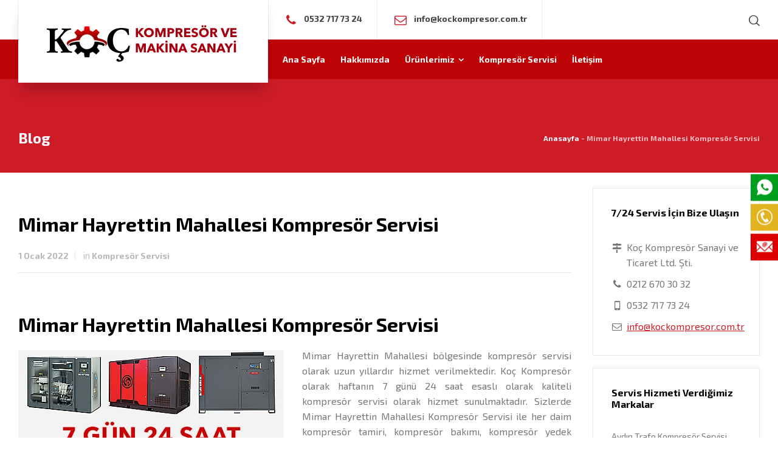

--- FILE ---
content_type: text/html; charset=UTF-8
request_url: https://www.kockompresor.com.tr/mimar-hayrettin-mahallesi-kompresor-servisi/
body_size: 17453
content:
<!doctype html>
<html lang="tr" class="no-js">
<head> 
<meta charset="UTF-8" />  
<meta name="viewport" content="width=device-width, initial-scale=1, maximum-scale=1">
<link rel="profile" href="http://gmpg.org/xfn/11">
<link rel="pingback" href="https://www.kockompresor.com.tr/xmlrpc.php">
<meta name='robots' content='index, follow, max-image-preview:large, max-snippet:-1, max-video-preview:-1' />
<script type="text/javascript">/*<![CDATA[ */ var html = document.getElementsByTagName("html")[0]; html.className = html.className.replace("no-js", "js"); window.onerror=function(e,f){var body = document.getElementsByTagName("body")[0]; body.className = body.className.replace("rt-loading", ""); var e_file = document.createElement("a");e_file.href = f;console.log( e );console.log( e_file.pathname );}/* ]]>*/</script>

	<!-- This site is optimized with the Yoast SEO plugin v22.9 - https://yoast.com/wordpress/plugins/seo/ -->
	<title>Mimar Hayrettin Mahallesi Kompresör Servisi - Mimar Hayrettin Mahallesi Kompresör Servis - Koç Kompresör</title>
	<meta name="description" content="Mimar Hayrettin Mahallesi Kompresör Servisi; 7/24, Mimar Hayrettin Mahallesi Kompresör Tamiri, Mimar Hayrettin Mahallesi Kompresör Servis, Mimar Hayrettin Mahallesi Kompresör Tamircisi" />
	<link rel="canonical" href="https://www.kockompresor.com.tr/mimar-hayrettin-mahallesi-kompresor-servisi/" />
	<meta property="og:locale" content="tr_TR" />
	<meta property="og:type" content="article" />
	<meta property="og:title" content="Mimar Hayrettin Mahallesi Kompresör Servisi - Mimar Hayrettin Mahallesi Kompresör Servis - Koç Kompresör" />
	<meta property="og:description" content="Mimar Hayrettin Mahallesi Kompresör Servisi; 7/24, Mimar Hayrettin Mahallesi Kompresör Tamiri, Mimar Hayrettin Mahallesi Kompresör Servis, Mimar Hayrettin Mahallesi Kompresör Tamircisi" />
	<meta property="og:url" content="https://www.kockompresor.com.tr/mimar-hayrettin-mahallesi-kompresor-servisi/" />
	<meta property="og:site_name" content="Koç Kompresör" />
	<meta property="article:published_time" content="2022-01-01T00:00:00+00:00" />
	<meta property="article:modified_time" content="2022-01-28T23:05:28+00:00" />
	<meta property="og:image" content="https://www.kockompresor.com.tr/wp-content/uploads/kompresor-servis.jpg" />
	<meta name="author" content="admin" />
	<meta name="twitter:card" content="summary_large_image" />
	<meta name="twitter:label1" content="Yazan:" />
	<meta name="twitter:data1" content="admin" />
	<meta name="twitter:label2" content="Tahmini okuma süresi" />
	<meta name="twitter:data2" content="8 dakika" />
	<script type="application/ld+json" class="yoast-schema-graph">{"@context":"https://schema.org","@graph":[{"@type":"Article","@id":"https://www.kockompresor.com.tr/mimar-hayrettin-mahallesi-kompresor-servisi/#article","isPartOf":{"@id":"https://www.kockompresor.com.tr/mimar-hayrettin-mahallesi-kompresor-servisi/"},"author":{"name":"admin","@id":"https://www.kockompresor.com.tr/#/schema/person/0c7346a05f907c127fbcd565bf954de5"},"headline":"Mimar Hayrettin Mahallesi Kompresör Servisi","datePublished":"2022-01-01T00:00:00+00:00","dateModified":"2022-01-28T23:05:28+00:00","mainEntityOfPage":{"@id":"https://www.kockompresor.com.tr/mimar-hayrettin-mahallesi-kompresor-servisi/"},"wordCount":1520,"publisher":{"@id":"https://www.kockompresor.com.tr/#organization"},"image":{"@id":"https://www.kockompresor.com.tr/mimar-hayrettin-mahallesi-kompresor-servisi/#primaryimage"},"thumbnailUrl":"https://www.kockompresor.com.tr/wp-content/uploads/kompresor-servis.jpg","keywords":["Kompresör Bakım","Kompresör Firması","Kompresör Servisi","Kompresör Teknik Servis","Kompresör Ustası","Kompresör Yedek Parça"],"articleSection":["Kompresör Servisi"],"inLanguage":"tr"},{"@type":"WebPage","@id":"https://www.kockompresor.com.tr/mimar-hayrettin-mahallesi-kompresor-servisi/","url":"https://www.kockompresor.com.tr/mimar-hayrettin-mahallesi-kompresor-servisi/","name":"Mimar Hayrettin Mahallesi Kompresör Servisi - Mimar Hayrettin Mahallesi Kompresör Servis - Koç Kompresör","isPartOf":{"@id":"https://www.kockompresor.com.tr/#website"},"primaryImageOfPage":{"@id":"https://www.kockompresor.com.tr/mimar-hayrettin-mahallesi-kompresor-servisi/#primaryimage"},"image":{"@id":"https://www.kockompresor.com.tr/mimar-hayrettin-mahallesi-kompresor-servisi/#primaryimage"},"thumbnailUrl":"https://www.kockompresor.com.tr/wp-content/uploads/kompresor-servis.jpg","datePublished":"2022-01-01T00:00:00+00:00","dateModified":"2022-01-28T23:05:28+00:00","description":"Mimar Hayrettin Mahallesi Kompresör Servisi; 7/24, Mimar Hayrettin Mahallesi Kompresör Tamiri, Mimar Hayrettin Mahallesi Kompresör Servis, Mimar Hayrettin Mahallesi Kompresör Tamircisi","breadcrumb":{"@id":"https://www.kockompresor.com.tr/mimar-hayrettin-mahallesi-kompresor-servisi/#breadcrumb"},"inLanguage":"tr","potentialAction":[{"@type":"ReadAction","target":["https://www.kockompresor.com.tr/mimar-hayrettin-mahallesi-kompresor-servisi/"]}]},{"@type":"ImageObject","inLanguage":"tr","@id":"https://www.kockompresor.com.tr/mimar-hayrettin-mahallesi-kompresor-servisi/#primaryimage","url":"https://www.kockompresor.com.tr/wp-content/uploads/kompresor-servis.jpg","contentUrl":"https://www.kockompresor.com.tr/wp-content/uploads/kompresor-servis.jpg"},{"@type":"BreadcrumbList","@id":"https://www.kockompresor.com.tr/mimar-hayrettin-mahallesi-kompresor-servisi/#breadcrumb","itemListElement":[{"@type":"ListItem","position":1,"name":"Anasayfa","item":"https://www.kockompresor.com.tr/"},{"@type":"ListItem","position":2,"name":"Mimar Hayrettin Mahallesi Kompresör Servisi"}]},{"@type":"WebSite","@id":"https://www.kockompresor.com.tr/#website","url":"https://www.kockompresor.com.tr/","name":"Koç Kompresör","description":"Koç Kompresör, Kompresör Servisi, Kompresör Servis, Kompresör Bakım, Kompresör Tamiri, Vidalı Kompresör Servisi, Kompresör Ustası, Kompresör Firması, Hava Kompresör Servisi, 2. El Kompresör, Kompresör Fiyatları, Kompresör Satış, Pistonlu Kompresör Servisi, Dizel Kompresör Servisi, Kompresör Tamircisi, Özel Kompresör Servisi,İstanbul Kompresör Servisi, Dalgakıran Kompresör Servisi, Yiğitsan Kompresör Servisi, Aydın Trafo Kompresör Servisi, Teknos Kompresör Servisi, Komsan Kompresör Servisi, Lupamat Kompresör Servisi, Sermak Kompresör Servisi, Atlas Copco Kompresör Servisi, Kaeser Kompresör Servisi, Bosan Kompresör Servisi, Tamsan Kompresör Servisi, İngersoll Rand Kompresör Servisi, Vortex Kompresör Servisi, Compair Kompresör Servisi, Vikoser Kompresör Servisi, Ekomak Kompresör Servisi, Sullair Kompresör Servisi, Hankison Kompresör Servisi, Tecom Kompresör Servisi, Dinamik Kompresör Servisi, Ekosan Kompresör Servisi, Vidalı Kompresör Servisi, Pistonlu Kompresör Servisi, Dizel Kompresör Servisi","publisher":{"@id":"https://www.kockompresor.com.tr/#organization"},"potentialAction":[{"@type":"SearchAction","target":{"@type":"EntryPoint","urlTemplate":"https://www.kockompresor.com.tr/?s={search_term_string}"},"query-input":"required name=search_term_string"}],"inLanguage":"tr"},{"@type":"Organization","@id":"https://www.kockompresor.com.tr/#organization","name":"Koç Kompresör Sanayi ve Ticaret Ltd. Şti.","url":"https://www.kockompresor.com.tr/","logo":{"@type":"ImageObject","inLanguage":"tr","@id":"https://www.kockompresor.com.tr/#/schema/logo/image/","url":"https://www.kockompresor.com.tr/wp-content/uploads/2022/01/koc-kompresor-logo.png","contentUrl":"https://www.kockompresor.com.tr/wp-content/uploads/2022/01/koc-kompresor-logo.png","width":331,"height":72,"caption":"Koç Kompresör Sanayi ve Ticaret Ltd. Şti."},"image":{"@id":"https://www.kockompresor.com.tr/#/schema/logo/image/"}},{"@type":"Person","@id":"https://www.kockompresor.com.tr/#/schema/person/0c7346a05f907c127fbcd565bf954de5","name":"admin","image":{"@type":"ImageObject","inLanguage":"tr","@id":"https://www.kockompresor.com.tr/#/schema/person/image/","url":"https://secure.gravatar.com/avatar/36175fa5504fb59290b4e8c8ce90a186f40b4f303ed7db276a5f49b6858563ac?s=96&d=mm&r=g","contentUrl":"https://secure.gravatar.com/avatar/36175fa5504fb59290b4e8c8ce90a186f40b4f303ed7db276a5f49b6858563ac?s=96&d=mm&r=g","caption":"admin"},"sameAs":["https://www.kockompresor.com.tr"],"url":"https://www.kockompresor.com.tr/author/admin/"}]}</script>
	<!-- / Yoast SEO plugin. -->


<link rel='dns-prefetch' href='//fonts.googleapis.com' />
<link rel="alternate" type="application/rss+xml" title="Koç Kompresör &raquo; akışı" href="https://www.kockompresor.com.tr/feed/" />
<link rel="alternate" type="application/rss+xml" title="Koç Kompresör &raquo; yorum akışı" href="https://www.kockompresor.com.tr/comments/feed/" />
<link rel="alternate" type="application/rss+xml" title="Koç Kompresör &raquo; Mimar Hayrettin Mahallesi Kompresör Servisi yorum akışı" href="https://www.kockompresor.com.tr/mimar-hayrettin-mahallesi-kompresor-servisi/feed/" />
<link rel="alternate" title="oEmbed (JSON)" type="application/json+oembed" href="https://www.kockompresor.com.tr/wp-json/oembed/1.0/embed?url=https%3A%2F%2Fwww.kockompresor.com.tr%2Fmimar-hayrettin-mahallesi-kompresor-servisi%2F" />
<link rel="alternate" title="oEmbed (XML)" type="text/xml+oembed" href="https://www.kockompresor.com.tr/wp-json/oembed/1.0/embed?url=https%3A%2F%2Fwww.kockompresor.com.tr%2Fmimar-hayrettin-mahallesi-kompresor-servisi%2F&#038;format=xml" />
<style id='wp-img-auto-sizes-contain-inline-css' type='text/css'>
img:is([sizes=auto i],[sizes^="auto," i]){contain-intrinsic-size:3000px 1500px}
/*# sourceURL=wp-img-auto-sizes-contain-inline-css */
</style>
<link rel='stylesheet' id='businesslounge-style-all-css' href='https://www.kockompresor.com.tr/wp-content/themes/kompresor/css/app.min.css?ver=2022.9.7' type='text/css' media='all' />
<link rel='stylesheet' id='fontello-css' href='https://www.kockompresor.com.tr/wp-content/themes/kompresor/css/fontello/css/fontello.css?ver=2022.9.7' type='text/css' media='all' />
<link rel='stylesheet' id='businesslounge-theme-style-css' href='https://www.kockompresor.com.tr/wp-content/themes/kompresor/style.css?ver=2022.9.7' type='text/css' media='all' />
<link rel='stylesheet' id='businesslounge-dynamic-css' href='https://www.kockompresor.com.tr/wp-content/uploads/businesslounge/dynamic-style.css?ver=220128225229' type='text/css' media='all' />
<style id='wp-emoji-styles-inline-css' type='text/css'>

	img.wp-smiley, img.emoji {
		display: inline !important;
		border: none !important;
		box-shadow: none !important;
		height: 1em !important;
		width: 1em !important;
		margin: 0 0.07em !important;
		vertical-align: -0.1em !important;
		background: none !important;
		padding: 0 !important;
	}
/*# sourceURL=wp-emoji-styles-inline-css */
</style>
<style id='wp-block-library-inline-css' type='text/css'>
:root{--wp-block-synced-color:#7a00df;--wp-block-synced-color--rgb:122,0,223;--wp-bound-block-color:var(--wp-block-synced-color);--wp-editor-canvas-background:#ddd;--wp-admin-theme-color:#007cba;--wp-admin-theme-color--rgb:0,124,186;--wp-admin-theme-color-darker-10:#006ba1;--wp-admin-theme-color-darker-10--rgb:0,107,160.5;--wp-admin-theme-color-darker-20:#005a87;--wp-admin-theme-color-darker-20--rgb:0,90,135;--wp-admin-border-width-focus:2px}@media (min-resolution:192dpi){:root{--wp-admin-border-width-focus:1.5px}}.wp-element-button{cursor:pointer}:root .has-very-light-gray-background-color{background-color:#eee}:root .has-very-dark-gray-background-color{background-color:#313131}:root .has-very-light-gray-color{color:#eee}:root .has-very-dark-gray-color{color:#313131}:root .has-vivid-green-cyan-to-vivid-cyan-blue-gradient-background{background:linear-gradient(135deg,#00d084,#0693e3)}:root .has-purple-crush-gradient-background{background:linear-gradient(135deg,#34e2e4,#4721fb 50%,#ab1dfe)}:root .has-hazy-dawn-gradient-background{background:linear-gradient(135deg,#faaca8,#dad0ec)}:root .has-subdued-olive-gradient-background{background:linear-gradient(135deg,#fafae1,#67a671)}:root .has-atomic-cream-gradient-background{background:linear-gradient(135deg,#fdd79a,#004a59)}:root .has-nightshade-gradient-background{background:linear-gradient(135deg,#330968,#31cdcf)}:root .has-midnight-gradient-background{background:linear-gradient(135deg,#020381,#2874fc)}:root{--wp--preset--font-size--normal:16px;--wp--preset--font-size--huge:42px}.has-regular-font-size{font-size:1em}.has-larger-font-size{font-size:2.625em}.has-normal-font-size{font-size:var(--wp--preset--font-size--normal)}.has-huge-font-size{font-size:var(--wp--preset--font-size--huge)}.has-text-align-center{text-align:center}.has-text-align-left{text-align:left}.has-text-align-right{text-align:right}.has-fit-text{white-space:nowrap!important}#end-resizable-editor-section{display:none}.aligncenter{clear:both}.items-justified-left{justify-content:flex-start}.items-justified-center{justify-content:center}.items-justified-right{justify-content:flex-end}.items-justified-space-between{justify-content:space-between}.screen-reader-text{border:0;clip-path:inset(50%);height:1px;margin:-1px;overflow:hidden;padding:0;position:absolute;width:1px;word-wrap:normal!important}.screen-reader-text:focus{background-color:#ddd;clip-path:none;color:#444;display:block;font-size:1em;height:auto;left:5px;line-height:normal;padding:15px 23px 14px;text-decoration:none;top:5px;width:auto;z-index:100000}html :where(.has-border-color){border-style:solid}html :where([style*=border-top-color]){border-top-style:solid}html :where([style*=border-right-color]){border-right-style:solid}html :where([style*=border-bottom-color]){border-bottom-style:solid}html :where([style*=border-left-color]){border-left-style:solid}html :where([style*=border-width]){border-style:solid}html :where([style*=border-top-width]){border-top-style:solid}html :where([style*=border-right-width]){border-right-style:solid}html :where([style*=border-bottom-width]){border-bottom-style:solid}html :where([style*=border-left-width]){border-left-style:solid}html :where(img[class*=wp-image-]){height:auto;max-width:100%}:where(figure){margin:0 0 1em}html :where(.is-position-sticky){--wp-admin--admin-bar--position-offset:var(--wp-admin--admin-bar--height,0px)}@media screen and (max-width:600px){html :where(.is-position-sticky){--wp-admin--admin-bar--position-offset:0px}}

/*# sourceURL=wp-block-library-inline-css */
</style><style id='global-styles-inline-css' type='text/css'>
:root{--wp--preset--aspect-ratio--square: 1;--wp--preset--aspect-ratio--4-3: 4/3;--wp--preset--aspect-ratio--3-4: 3/4;--wp--preset--aspect-ratio--3-2: 3/2;--wp--preset--aspect-ratio--2-3: 2/3;--wp--preset--aspect-ratio--16-9: 16/9;--wp--preset--aspect-ratio--9-16: 9/16;--wp--preset--color--black: #000000;--wp--preset--color--cyan-bluish-gray: #abb8c3;--wp--preset--color--white: #ffffff;--wp--preset--color--pale-pink: #f78da7;--wp--preset--color--vivid-red: #cf2e2e;--wp--preset--color--luminous-vivid-orange: #ff6900;--wp--preset--color--luminous-vivid-amber: #fcb900;--wp--preset--color--light-green-cyan: #7bdcb5;--wp--preset--color--vivid-green-cyan: #00d084;--wp--preset--color--pale-cyan-blue: #8ed1fc;--wp--preset--color--vivid-cyan-blue: #0693e3;--wp--preset--color--vivid-purple: #9b51e0;--wp--preset--gradient--vivid-cyan-blue-to-vivid-purple: linear-gradient(135deg,rgb(6,147,227) 0%,rgb(155,81,224) 100%);--wp--preset--gradient--light-green-cyan-to-vivid-green-cyan: linear-gradient(135deg,rgb(122,220,180) 0%,rgb(0,208,130) 100%);--wp--preset--gradient--luminous-vivid-amber-to-luminous-vivid-orange: linear-gradient(135deg,rgb(252,185,0) 0%,rgb(255,105,0) 100%);--wp--preset--gradient--luminous-vivid-orange-to-vivid-red: linear-gradient(135deg,rgb(255,105,0) 0%,rgb(207,46,46) 100%);--wp--preset--gradient--very-light-gray-to-cyan-bluish-gray: linear-gradient(135deg,rgb(238,238,238) 0%,rgb(169,184,195) 100%);--wp--preset--gradient--cool-to-warm-spectrum: linear-gradient(135deg,rgb(74,234,220) 0%,rgb(151,120,209) 20%,rgb(207,42,186) 40%,rgb(238,44,130) 60%,rgb(251,105,98) 80%,rgb(254,248,76) 100%);--wp--preset--gradient--blush-light-purple: linear-gradient(135deg,rgb(255,206,236) 0%,rgb(152,150,240) 100%);--wp--preset--gradient--blush-bordeaux: linear-gradient(135deg,rgb(254,205,165) 0%,rgb(254,45,45) 50%,rgb(107,0,62) 100%);--wp--preset--gradient--luminous-dusk: linear-gradient(135deg,rgb(255,203,112) 0%,rgb(199,81,192) 50%,rgb(65,88,208) 100%);--wp--preset--gradient--pale-ocean: linear-gradient(135deg,rgb(255,245,203) 0%,rgb(182,227,212) 50%,rgb(51,167,181) 100%);--wp--preset--gradient--electric-grass: linear-gradient(135deg,rgb(202,248,128) 0%,rgb(113,206,126) 100%);--wp--preset--gradient--midnight: linear-gradient(135deg,rgb(2,3,129) 0%,rgb(40,116,252) 100%);--wp--preset--font-size--small: 13px;--wp--preset--font-size--medium: 20px;--wp--preset--font-size--large: 36px;--wp--preset--font-size--x-large: 42px;--wp--preset--spacing--20: 0.44rem;--wp--preset--spacing--30: 0.67rem;--wp--preset--spacing--40: 1rem;--wp--preset--spacing--50: 1.5rem;--wp--preset--spacing--60: 2.25rem;--wp--preset--spacing--70: 3.38rem;--wp--preset--spacing--80: 5.06rem;--wp--preset--shadow--natural: 6px 6px 9px rgba(0, 0, 0, 0.2);--wp--preset--shadow--deep: 12px 12px 50px rgba(0, 0, 0, 0.4);--wp--preset--shadow--sharp: 6px 6px 0px rgba(0, 0, 0, 0.2);--wp--preset--shadow--outlined: 6px 6px 0px -3px rgb(255, 255, 255), 6px 6px rgb(0, 0, 0);--wp--preset--shadow--crisp: 6px 6px 0px rgb(0, 0, 0);}:where(.is-layout-flex){gap: 0.5em;}:where(.is-layout-grid){gap: 0.5em;}body .is-layout-flex{display: flex;}.is-layout-flex{flex-wrap: wrap;align-items: center;}.is-layout-flex > :is(*, div){margin: 0;}body .is-layout-grid{display: grid;}.is-layout-grid > :is(*, div){margin: 0;}:where(.wp-block-columns.is-layout-flex){gap: 2em;}:where(.wp-block-columns.is-layout-grid){gap: 2em;}:where(.wp-block-post-template.is-layout-flex){gap: 1.25em;}:where(.wp-block-post-template.is-layout-grid){gap: 1.25em;}.has-black-color{color: var(--wp--preset--color--black) !important;}.has-cyan-bluish-gray-color{color: var(--wp--preset--color--cyan-bluish-gray) !important;}.has-white-color{color: var(--wp--preset--color--white) !important;}.has-pale-pink-color{color: var(--wp--preset--color--pale-pink) !important;}.has-vivid-red-color{color: var(--wp--preset--color--vivid-red) !important;}.has-luminous-vivid-orange-color{color: var(--wp--preset--color--luminous-vivid-orange) !important;}.has-luminous-vivid-amber-color{color: var(--wp--preset--color--luminous-vivid-amber) !important;}.has-light-green-cyan-color{color: var(--wp--preset--color--light-green-cyan) !important;}.has-vivid-green-cyan-color{color: var(--wp--preset--color--vivid-green-cyan) !important;}.has-pale-cyan-blue-color{color: var(--wp--preset--color--pale-cyan-blue) !important;}.has-vivid-cyan-blue-color{color: var(--wp--preset--color--vivid-cyan-blue) !important;}.has-vivid-purple-color{color: var(--wp--preset--color--vivid-purple) !important;}.has-black-background-color{background-color: var(--wp--preset--color--black) !important;}.has-cyan-bluish-gray-background-color{background-color: var(--wp--preset--color--cyan-bluish-gray) !important;}.has-white-background-color{background-color: var(--wp--preset--color--white) !important;}.has-pale-pink-background-color{background-color: var(--wp--preset--color--pale-pink) !important;}.has-vivid-red-background-color{background-color: var(--wp--preset--color--vivid-red) !important;}.has-luminous-vivid-orange-background-color{background-color: var(--wp--preset--color--luminous-vivid-orange) !important;}.has-luminous-vivid-amber-background-color{background-color: var(--wp--preset--color--luminous-vivid-amber) !important;}.has-light-green-cyan-background-color{background-color: var(--wp--preset--color--light-green-cyan) !important;}.has-vivid-green-cyan-background-color{background-color: var(--wp--preset--color--vivid-green-cyan) !important;}.has-pale-cyan-blue-background-color{background-color: var(--wp--preset--color--pale-cyan-blue) !important;}.has-vivid-cyan-blue-background-color{background-color: var(--wp--preset--color--vivid-cyan-blue) !important;}.has-vivid-purple-background-color{background-color: var(--wp--preset--color--vivid-purple) !important;}.has-black-border-color{border-color: var(--wp--preset--color--black) !important;}.has-cyan-bluish-gray-border-color{border-color: var(--wp--preset--color--cyan-bluish-gray) !important;}.has-white-border-color{border-color: var(--wp--preset--color--white) !important;}.has-pale-pink-border-color{border-color: var(--wp--preset--color--pale-pink) !important;}.has-vivid-red-border-color{border-color: var(--wp--preset--color--vivid-red) !important;}.has-luminous-vivid-orange-border-color{border-color: var(--wp--preset--color--luminous-vivid-orange) !important;}.has-luminous-vivid-amber-border-color{border-color: var(--wp--preset--color--luminous-vivid-amber) !important;}.has-light-green-cyan-border-color{border-color: var(--wp--preset--color--light-green-cyan) !important;}.has-vivid-green-cyan-border-color{border-color: var(--wp--preset--color--vivid-green-cyan) !important;}.has-pale-cyan-blue-border-color{border-color: var(--wp--preset--color--pale-cyan-blue) !important;}.has-vivid-cyan-blue-border-color{border-color: var(--wp--preset--color--vivid-cyan-blue) !important;}.has-vivid-purple-border-color{border-color: var(--wp--preset--color--vivid-purple) !important;}.has-vivid-cyan-blue-to-vivid-purple-gradient-background{background: var(--wp--preset--gradient--vivid-cyan-blue-to-vivid-purple) !important;}.has-light-green-cyan-to-vivid-green-cyan-gradient-background{background: var(--wp--preset--gradient--light-green-cyan-to-vivid-green-cyan) !important;}.has-luminous-vivid-amber-to-luminous-vivid-orange-gradient-background{background: var(--wp--preset--gradient--luminous-vivid-amber-to-luminous-vivid-orange) !important;}.has-luminous-vivid-orange-to-vivid-red-gradient-background{background: var(--wp--preset--gradient--luminous-vivid-orange-to-vivid-red) !important;}.has-very-light-gray-to-cyan-bluish-gray-gradient-background{background: var(--wp--preset--gradient--very-light-gray-to-cyan-bluish-gray) !important;}.has-cool-to-warm-spectrum-gradient-background{background: var(--wp--preset--gradient--cool-to-warm-spectrum) !important;}.has-blush-light-purple-gradient-background{background: var(--wp--preset--gradient--blush-light-purple) !important;}.has-blush-bordeaux-gradient-background{background: var(--wp--preset--gradient--blush-bordeaux) !important;}.has-luminous-dusk-gradient-background{background: var(--wp--preset--gradient--luminous-dusk) !important;}.has-pale-ocean-gradient-background{background: var(--wp--preset--gradient--pale-ocean) !important;}.has-electric-grass-gradient-background{background: var(--wp--preset--gradient--electric-grass) !important;}.has-midnight-gradient-background{background: var(--wp--preset--gradient--midnight) !important;}.has-small-font-size{font-size: var(--wp--preset--font-size--small) !important;}.has-medium-font-size{font-size: var(--wp--preset--font-size--medium) !important;}.has-large-font-size{font-size: var(--wp--preset--font-size--large) !important;}.has-x-large-font-size{font-size: var(--wp--preset--font-size--x-large) !important;}
/*# sourceURL=global-styles-inline-css */
</style>

<style id='classic-theme-styles-inline-css' type='text/css'>
/*! This file is auto-generated */
.wp-block-button__link{color:#fff;background-color:#32373c;border-radius:9999px;box-shadow:none;text-decoration:none;padding:calc(.667em + 2px) calc(1.333em + 2px);font-size:1.125em}.wp-block-file__button{background:#32373c;color:#fff;text-decoration:none}
/*# sourceURL=/wp-includes/css/classic-themes.min.css */
</style>
<link rel='stylesheet' id='fontawesome-6.3.0-css' href='https://www.kockompresor.com.tr/wp-content/plugins/simple-floating-menu/assets/css/fontawesome-6.3.0.css?ver=1.2.7' type='text/css' media='all' />
<link rel='stylesheet' id='eleganticons-css' href='https://www.kockompresor.com.tr/wp-content/plugins/simple-floating-menu/assets/css/eleganticons.css?ver=1.2.7' type='text/css' media='all' />
<link rel='stylesheet' id='essentialicon-css' href='https://www.kockompresor.com.tr/wp-content/plugins/simple-floating-menu/assets/css/essentialicon.css?ver=1.2.7' type='text/css' media='all' />
<link rel='stylesheet' id='iconfont-css' href='https://www.kockompresor.com.tr/wp-content/plugins/simple-floating-menu/assets/css/icofont.css?ver=1.2.7' type='text/css' media='all' />
<link rel='stylesheet' id='materialdesignicons-css' href='https://www.kockompresor.com.tr/wp-content/plugins/simple-floating-menu/assets/css/materialdesignicons.css?ver=1.2.7' type='text/css' media='all' />
<link rel='stylesheet' id='sfm-style-css' href='https://www.kockompresor.com.tr/wp-content/plugins/simple-floating-menu/assets/css/style.css?ver=1.2.7' type='text/css' media='all' />
<style id='sfm-style-inline-css' type='text/css'>
.sfm-floating-menu a.sfm-shape-button{height:44px;width:45px}.sfm-floating-menu a.sfm-shape-button{font-size:30px}.sfm-floating-menu i{top:0px}.sfm-floating-menu.horizontal{margin:0 -2.5px}.sfm-floating-menu.vertical{margin:-2.5px 0}.sfm-floating-menu.horizontal .sfm-button{margin:0 2.5px}.sfm-floating-menu.vertical .sfm-button{margin:2.5px 0}.sfm-floating-menu.top-left,.sfm-floating-menu.top-right,.sfm-floating-menu.top-middle{top:0px}.sfm-floating-menu.bottom-left,.sfm-floating-menu.bottom-right,.sfm-floating-menu.bottom-middle{bottom:0px}.sfm-floating-menu.top-left,.sfm-floating-menu.bottom-left,.sfm-floating-menu.middle-left{left:0px}.sfm-floating-menu.top-right,.sfm-floating-menu.bottom-right,.sfm-floating-menu.middle-right{right:0px}.sfm-floating-menu{z-index:9}.sfm-floating-menu .sfm-62781806724da a.sfm-shape-button{background:#009e1f}.sfm-floating-menu .sfm-62781806724da a.sfm-shape-button{color:#FFFFFF}.sfm-floating-menu .sfm-62781806724da:hover a.sfm-shape-button{background:#006d01}.sfm-floating-menu .sfm-62781806724da:hover a.sfm-shape-button{color:#FFFFFF}.sfm-floating-menu .sfm-62781806724da .sfm-tool-tip{background:#000000}.sfm-floating-menu.top-left.horizontal .sfm-62781806724da .sfm-tool-tip:after,.sfm-floating-menu.top-middle.horizontal .sfm-62781806724da .sfm-tool-tip:after,.sfm-floating-menu.top-right.horizontal .sfm-62781806724da .sfm-tool-tip:after{border-color:transparent transparent #000000 transparent}.sfm-floating-menu.top-left.vertical .sfm-62781806724da .sfm-tool-tip:after,.sfm-floating-menu.top-middle.vertical .sfm-62781806724da .sfm-tool-tip:after,.sfm-floating-menu.bottom-left.vertical .sfm-62781806724da .sfm-tool-tip:after,.sfm-floating-menu.bottom-middle.vertical .sfm-62781806724da .sfm-tool-tip:after,.sfm-floating-menu.middle-left.vertical .sfm-62781806724da .sfm-tool-tip:after{border-color:transparent #000000 transparent transparent}.sfm-floating-menu.top-right.vertical .sfm-62781806724da .sfm-tool-tip:after,.sfm-floating-menu.middle-right.vertical .sfm-62781806724da .sfm-tool-tip:after,.sfm-floating-menu.bottom-right.vertical .sfm-62781806724da .sfm-tool-tip:after{border-color:transparent transparent transparent #000000}.sfm-floating-menu.bottom-left.horizontal .sfm-62781806724da .sfm-tool-tip:after,.sfm-floating-menu.bottom-middle.horizontal .sfm-62781806724da .sfm-tool-tip:after,.sfm-floating-menu.bottom-right.horizontal .sfm-62781806724da .sfm-tool-tip:after,.sfm-floating-menu.middle-left.horizontal .sfm-62781806724da .sfm-tool-tip:after,.sfm-floating-menu.middle-right.horizontal .sfm-62781806724da .sfm-tool-tip:after{border-color:#000000 transparent transparent transparent}.sfm-floating-menu .sfm-62781806724da .sfm-tool-tip a{color:#FFFFFF}.sfm-floating-menu .sfm-1652037755912 a.sfm-shape-button{background:#e0b31f}.sfm-floating-menu .sfm-1652037755912 a.sfm-shape-button{color:#FFFFFF}.sfm-floating-menu .sfm-1652037755912:hover a.sfm-shape-button{background:#9b8509}.sfm-floating-menu .sfm-1652037755912:hover a.sfm-shape-button{color:#FFFFFF}.sfm-floating-menu .sfm-1652037755912 .sfm-tool-tip{background:#000000}.sfm-floating-menu.top-left.horizontal .sfm-1652037755912 .sfm-tool-tip:after,.sfm-floating-menu.top-middle.horizontal .sfm-1652037755912 .sfm-tool-tip:after,.sfm-floating-menu.top-right.horizontal .sfm-1652037755912 .sfm-tool-tip:after{border-color:transparent transparent #000000 transparent}.sfm-floating-menu.top-left.vertical .sfm-1652037755912 .sfm-tool-tip:after,.sfm-floating-menu.top-middle.vertical .sfm-1652037755912 .sfm-tool-tip:after,.sfm-floating-menu.bottom-left.vertical .sfm-1652037755912 .sfm-tool-tip:after,.sfm-floating-menu.bottom-middle.vertical .sfm-1652037755912 .sfm-tool-tip:after,.sfm-floating-menu.middle-left.vertical .sfm-1652037755912 .sfm-tool-tip:after{border-color:transparent #000000 transparent transparent}.sfm-floating-menu.top-right.vertical .sfm-1652037755912 .sfm-tool-tip:after,.sfm-floating-menu.middle-right.vertical .sfm-1652037755912 .sfm-tool-tip:after,.sfm-floating-menu.bottom-right.vertical .sfm-1652037755912 .sfm-tool-tip:after{border-color:transparent transparent transparent #000000}.sfm-floating-menu.bottom-left.horizontal .sfm-1652037755912 .sfm-tool-tip:after,.sfm-floating-menu.bottom-middle.horizontal .sfm-1652037755912 .sfm-tool-tip:after,.sfm-floating-menu.bottom-right.horizontal .sfm-1652037755912 .sfm-tool-tip:after,.sfm-floating-menu.middle-left.horizontal .sfm-1652037755912 .sfm-tool-tip:after,.sfm-floating-menu.middle-right.horizontal .sfm-1652037755912 .sfm-tool-tip:after{border-color:#000000 transparent transparent transparent}.sfm-floating-menu .sfm-1652037755912 .sfm-tool-tip a{color:#FFFFFF}.sfm-floating-menu .sfm-1652037854784 a.sfm-shape-button{background:#dd0000}.sfm-floating-menu .sfm-1652037854784 a.sfm-shape-button{color:#FFFFFF}.sfm-floating-menu .sfm-1652037854784:hover a.sfm-shape-button{background:#dd3333}.sfm-floating-menu .sfm-1652037854784:hover a.sfm-shape-button{color:#FFFFFF}.sfm-floating-menu .sfm-1652037854784 .sfm-tool-tip{background:#000000}.sfm-floating-menu.top-left.horizontal .sfm-1652037854784 .sfm-tool-tip:after,.sfm-floating-menu.top-middle.horizontal .sfm-1652037854784 .sfm-tool-tip:after,.sfm-floating-menu.top-right.horizontal .sfm-1652037854784 .sfm-tool-tip:after{border-color:transparent transparent #000000 transparent}.sfm-floating-menu.top-left.vertical .sfm-1652037854784 .sfm-tool-tip:after,.sfm-floating-menu.top-middle.vertical .sfm-1652037854784 .sfm-tool-tip:after,.sfm-floating-menu.bottom-left.vertical .sfm-1652037854784 .sfm-tool-tip:after,.sfm-floating-menu.bottom-middle.vertical .sfm-1652037854784 .sfm-tool-tip:after,.sfm-floating-menu.middle-left.vertical .sfm-1652037854784 .sfm-tool-tip:after{border-color:transparent #000000 transparent transparent}.sfm-floating-menu.top-right.vertical .sfm-1652037854784 .sfm-tool-tip:after,.sfm-floating-menu.middle-right.vertical .sfm-1652037854784 .sfm-tool-tip:after,.sfm-floating-menu.bottom-right.vertical .sfm-1652037854784 .sfm-tool-tip:after{border-color:transparent transparent transparent #000000}.sfm-floating-menu.bottom-left.horizontal .sfm-1652037854784 .sfm-tool-tip:after,.sfm-floating-menu.bottom-middle.horizontal .sfm-1652037854784 .sfm-tool-tip:after,.sfm-floating-menu.bottom-right.horizontal .sfm-1652037854784 .sfm-tool-tip:after,.sfm-floating-menu.middle-left.horizontal .sfm-1652037854784 .sfm-tool-tip:after,.sfm-floating-menu.middle-right.horizontal .sfm-1652037854784 .sfm-tool-tip:after{border-color:#000000 transparent transparent transparent}.sfm-floating-menu .sfm-1652037854784 .sfm-tool-tip a{color:#FFFFFF}.sfm-floating-menu .sfm-tool-tip a{font-family:Roboto Condensed}.sfm-floating-menu .sfm-tool-tip a{font-weight:400;font-style:normal}.sfm-floating-menu .sfm-tool-tip a{text-transform:none}.sfm-floating-menu .sfm-tool-tip a{text-decoration:none}.sfm-floating-menu .sfm-tool-tip a{font-size:16px}.sfm-floating-menu .sfm-tool-tip a{line-height:1}.sfm-floating-menu .sfm-tool-tip a{letter-spacing:0px}.sfm-floating-menu .sfm-button{--sfm-button-shadow-x:0px}.sfm-floating-menu .sfm-button{--sfm-button-shadow-y:0px}.sfm-floating-menu .sfm-button{--sfm-button-shadow-blur:0px}
/*# sourceURL=sfm-style-inline-css */
</style>
<link rel='stylesheet' id='sfm-fonts-css' href='https://fonts.googleapis.com/css?family=Roboto+Condensed%3A300%2C300i%2C400%2C400i%2C700%2C700i&#038;subset=latin%2Clatin-ext&#038;ver=1.2.7' type='text/css' media='all' />
<link rel='stylesheet' id='businesslounge-google-fonts-css' href='//fonts.googleapis.com/css?family=Exo+2%3A700%2Cregular%2C500%2C400i%7CRoboto%3Aregular&#038;subset=latin-ext&#038;ver=1.0.0' type='text/css' media='all' />
<link rel='stylesheet' id='ptb-colors-css' href='https://www.kockompresor.com.tr/wp-content/plugins/themify-ptb/admin/themify-icons/themify.framework.css?ver=1.6.4' type='text/css' media='all' />
<link rel='stylesheet' id='ptb-css' href='https://www.kockompresor.com.tr/wp-content/plugins/themify-ptb/public/css/ptb-public.css?ver=1.6.4' type='text/css' media='all' />
<script type="text/javascript" src="https://www.kockompresor.com.tr/wp-includes/js/jquery/jquery.min.js?ver=3.7.1" id="jquery-core-js"></script>
<script type="text/javascript" src="https://www.kockompresor.com.tr/wp-includes/js/jquery/jquery-migrate.min.js?ver=3.4.1" id="jquery-migrate-js"></script>
<script type="text/javascript" id="ptb-js-extra">
/* <![CDATA[ */
var ptb = {"url":"https://www.kockompresor.com.tr/wp-content/plugins/themify-ptb/public/","ver":"1.6.4","min":{"css":{"lightbox":false},"js":[]},"include":"https://www.kockompresor.com.tr/wp-includes/js/","is_themify_theme":""};
//# sourceURL=ptb-js-extra
/* ]]> */
</script>
<script type="text/javascript" defer="defer" src="https://www.kockompresor.com.tr/wp-content/plugins/themify-ptb/public/js/ptb-public.js?ver=1.6.4" id="ptb-js"></script>
<link rel="https://api.w.org/" href="https://www.kockompresor.com.tr/wp-json/" /><link rel="alternate" title="JSON" type="application/json" href="https://www.kockompresor.com.tr/wp-json/wp/v2/posts/11891" /><link rel="EditURI" type="application/rsd+xml" title="RSD" href="https://www.kockompresor.com.tr/xmlrpc.php?rsd" />
<meta name="generator" content="WordPress 6.9" />
<link rel='shortlink' href='https://www.kockompresor.com.tr/?p=11891' />
        <script type="text/javascript">
            ajaxurl = 'https://www.kockompresor.com.tr/wp-admin/admin-ajax.php';
        </script>
        <meta name="generator" content="Powered by Kompresor Koç Kompresör TV:2022.9.7 PV:1.9.7" />
<meta name="generator" content="Powered by WPBakery Page Builder - drag and drop page builder for WordPress."/>
<meta name="generator" content="Powered by Slider Revolution 6.5.6 - responsive, Mobile-Friendly Slider Plugin for WordPress with comfortable drag and drop interface." />
<link rel="icon" href="https://www.kockompresor.com.tr/wp-content/uploads/2016/04/favicon.png" sizes="32x32" />
<link rel="icon" href="https://www.kockompresor.com.tr/wp-content/uploads/2016/04/favicon.png" sizes="192x192" />
<link rel="apple-touch-icon" href="https://www.kockompresor.com.tr/wp-content/uploads/2016/04/favicon.png" />
<meta name="msapplication-TileImage" content="https://www.kockompresor.com.tr/wp-content/uploads/2016/04/favicon.png" />
<script type="text/javascript">function setREVStartSize(e){
			//window.requestAnimationFrame(function() {				 
				window.RSIW = window.RSIW===undefined ? window.innerWidth : window.RSIW;	
				window.RSIH = window.RSIH===undefined ? window.innerHeight : window.RSIH;	
				try {								
					var pw = document.getElementById(e.c).parentNode.offsetWidth,
						newh;
					pw = pw===0 || isNaN(pw) ? window.RSIW : pw;
					e.tabw = e.tabw===undefined ? 0 : parseInt(e.tabw);
					e.thumbw = e.thumbw===undefined ? 0 : parseInt(e.thumbw);
					e.tabh = e.tabh===undefined ? 0 : parseInt(e.tabh);
					e.thumbh = e.thumbh===undefined ? 0 : parseInt(e.thumbh);
					e.tabhide = e.tabhide===undefined ? 0 : parseInt(e.tabhide);
					e.thumbhide = e.thumbhide===undefined ? 0 : parseInt(e.thumbhide);
					e.mh = e.mh===undefined || e.mh=="" || e.mh==="auto" ? 0 : parseInt(e.mh,0);		
					if(e.layout==="fullscreen" || e.l==="fullscreen") 						
						newh = Math.max(e.mh,window.RSIH);					
					else{					
						e.gw = Array.isArray(e.gw) ? e.gw : [e.gw];
						for (var i in e.rl) if (e.gw[i]===undefined || e.gw[i]===0) e.gw[i] = e.gw[i-1];					
						e.gh = e.el===undefined || e.el==="" || (Array.isArray(e.el) && e.el.length==0)? e.gh : e.el;
						e.gh = Array.isArray(e.gh) ? e.gh : [e.gh];
						for (var i in e.rl) if (e.gh[i]===undefined || e.gh[i]===0) e.gh[i] = e.gh[i-1];
											
						var nl = new Array(e.rl.length),
							ix = 0,						
							sl;					
						e.tabw = e.tabhide>=pw ? 0 : e.tabw;
						e.thumbw = e.thumbhide>=pw ? 0 : e.thumbw;
						e.tabh = e.tabhide>=pw ? 0 : e.tabh;
						e.thumbh = e.thumbhide>=pw ? 0 : e.thumbh;					
						for (var i in e.rl) nl[i] = e.rl[i]<window.RSIW ? 0 : e.rl[i];
						sl = nl[0];									
						for (var i in nl) if (sl>nl[i] && nl[i]>0) { sl = nl[i]; ix=i;}															
						var m = pw>(e.gw[ix]+e.tabw+e.thumbw) ? 1 : (pw-(e.tabw+e.thumbw)) / (e.gw[ix]);					
						newh =  (e.gh[ix] * m) + (e.tabh + e.thumbh);
					}
					var el = document.getElementById(e.c);
					if (el!==null && el) el.style.height = newh+"px";					
					el = document.getElementById(e.c+"_wrapper");
					if (el!==null && el) {
						el.style.height = newh+"px";
						el.style.display = "block";
					}
				} catch(e){
					console.log("Failure at Presize of Slider:" + e)
				}					   
			//});
		  };</script>
		<style type="text/css" id="wp-custom-css">
			.main-header-holder .header-row.second:before, .header-row.second #lang_sel * {
    background-color: rgb(187 0 0 / 88%) !important;
}
.text.entry-content {
	text-align: justify;
}
h2.slide_heading {
    text-shadow: 1px 1px #000000;
}
.widget:not(.topbar-widget) .menu>li>a {
	    font-weight: normal;
    font-size: 14px;
}		</style>
		<noscript><style> .wpb_animate_when_almost_visible { opacity: 1; }</style></noscript>	<meta name="google-site-verification" content="eniq_OAIrMy9Oa9OF4EwWYkmX0Oycyi6aIu4LF-fbuE" />
	<meta name="yandex-verification" content="687753d09e5a9331" />

<link rel='stylesheet' id='rs-plugin-settings-css' href='https://www.kockompresor.com.tr/wp-content/plugins/revslider/public/assets/css/rs6.css?ver=6.5.6' type='text/css' media='all' />
<style id='rs-plugin-settings-inline-css' type='text/css'>
#rs-demo-id {}
/*# sourceURL=rs-plugin-settings-inline-css */
</style>
</head>
<body class="wp-singular post-template-default single single-post postid-11891 single-format-standard wp-theme-kompresor  rt-transition overlapped-header sticky-header sticky-header-style-1 sticky-logo header-style-1 header-search-button businesslounge-default-header-width businesslounge-default-footer-width mobile-menu-enabled wpb-js-composer js-comp-ver-6.7.0 vc_responsive">

<!-- background wrapper -->
<div id="container">   
 
 

	<header class="top-header" data-color="">

				<div class="main-header-holder">
			<div class="header-elements">

					

					<div id="logo" class="site-logo businesslounge-dark-header">
		
			 <a href="https://www.kockompresor.com.tr/" title="Koç Kompresör"><img width="331" height="72" src="https://www.kockompresor.com.tr/wp-content/uploads/2022/01/koc-kompresor-logo.png" alt="Koç Kompresör" class="dark-logo logo-image" srcset="https://www.kockompresor.com.tr/wp-content/uploads/2022/01/koc-kompresor-logo.png 1.3x" /><img width="331" height="72" src="https://www.kockompresor.com.tr/wp-content/uploads/2022/01/koc-kompresor-logo.png" alt="Koç Kompresör" class="light-logo logo-image" srcset="https://www.kockompresor.com.tr/wp-content/uploads/2022/01/koc-kompresor-logo.png 1.3x" /></a> 		
		</div><!-- / end #logo -->

				

				<div class="header-row first businesslounge-dark-header">
					<div class="header-col left">
						<div id="custom_html-2" class="widget_text header-widget widget widget_custom_html"><div class="textwidget custom-html-widget"><h6><span class="icon icon-phone"></span><a href="tel:05327177324" title="click to call">0532 717 73 24</a></h6></div></div><div id="custom_html-3" class="widget_text header-widget widget widget_custom_html"><div class="textwidget custom-html-widget"><h6><span class="icon icon-mail"></span><a title="info@kockompresor.com.tr" href="info@kockompresor.com.tr">info@kockompresor.com.tr</a></h6></div></div>		 
					</div>

					<div class="header-col right">
									<div class="header-tools">
				<ul>
					<li class="search-button tools-icon"><a href="#" class="businesslounge-search-button" title="Search"><span class="ui-icon-top-search"></span></a></li>
				</ul>
			</div><!-- / end .nav-buttons -->
				
					</div>
				</div><!-- / .header-row.first -->


				<div class="header-row second businesslounge-light-header dynamic-skin">
					<div class="header-col left">
											
			<nav><ul class="main-menu"><li id='menu-item-43476' data-depth='0' class="menu-item menu-item-type-post_type menu-item-object-page menu-item-home"><a  href="https://www.kockompresor.com.tr/"><span>Ana Sayfa</span></a> </li>
<li id='menu-item-43035' data-depth='0' class="menu-item menu-item-type-post_type menu-item-object-page"><a  href="https://www.kockompresor.com.tr/hakkimizda/"><span>Hakkımızda</span></a> </li>
<li id='menu-item-43477' data-depth='0' class="menu-item menu-item-type-custom menu-item-object-custom menu-item-has-children"><a  href="#"><span>Ürünlerimiz</span></a> 
<ul class="sub-menu">
<li id='menu-item-43478' data-depth='1' class="menu-item menu-item-type-post_type menu-item-object-page"><a  href="https://www.kockompresor.com.tr/kompresorler/">Kompresörler</a> </li>
<li id='menu-item-43036' data-depth='1' class="menu-item menu-item-type-post_type menu-item-object-page"><a  href="https://www.kockompresor.com.tr/ikinci-el-urunler/">İkinci El Ürünler</a> </li>
<li id='menu-item-43041' data-depth='1' class="menu-item menu-item-type-post_type menu-item-object-page"><a  href="https://www.kockompresor.com.tr/yedek-parca/">Yedek Parça</a> </li>
</ul>
</li>
<li id='menu-item-43040' data-depth='0' class="menu-item menu-item-type-post_type menu-item-object-page"><a  href="https://www.kockompresor.com.tr/kompresor-servisi/"><span>Kompresör Servisi</span></a> </li>
<li id='menu-item-43037' data-depth='0' class="menu-item menu-item-type-post_type menu-item-object-page"><a  href="https://www.kockompresor.com.tr/iletisim/"><span>İletişim</span></a> </li>
</ul></nav> 
				
		
				
					</div>

					<div class="header-col right">
								
					</div> 			
				</div><!-- / .header-row.second -->
			</div><!-- / .header-elements -->
		</div><!-- / .main-header-header -->
		
				<div class="sticky-header-holder">
			<div class="header-elements">
				<div class="header-row businesslounge-dark-header">
					<div class="header-col left">
			
							

		<div id="sticky-logo" class="site-logo">
			 <a href="https://www.kockompresor.com.tr/" title="Koç Kompresör"><img width="331" height="72" src="https://www.kockompresor.com.tr/wp-content/uploads/2022/01/koc-kompresor-logo.png" alt="Koç Kompresör" class="sticky-logo" srcset="https://www.kockompresor.com.tr/wp-content/uploads/2022/01/koc-kompresor-logo.png 1.3x" /></a> 		
		</div><!-- / end #sticky-logo -->

			
					</div>

					<div class="header-col right">
											
			<nav><ul class="main-menu"><li id='sticky-menu-item-43476' data-depth='0' class="menu-item menu-item-type-post_type menu-item-object-page menu-item-home"><a  href="https://www.kockompresor.com.tr/"><span>Ana Sayfa</span></a> </li>
<li id='sticky-menu-item-43035' data-depth='0' class="menu-item menu-item-type-post_type menu-item-object-page"><a  href="https://www.kockompresor.com.tr/hakkimizda/"><span>Hakkımızda</span></a> </li>
<li id='sticky-menu-item-43477' data-depth='0' class="menu-item menu-item-type-custom menu-item-object-custom menu-item-has-children"><a  href="#"><span>Ürünlerimiz</span></a> 
<ul class="sub-menu">
<li id='sticky-menu-item-43478' data-depth='1' class="menu-item menu-item-type-post_type menu-item-object-page"><a  href="https://www.kockompresor.com.tr/kompresorler/">Kompresörler</a> </li>
<li id='sticky-menu-item-43036' data-depth='1' class="menu-item menu-item-type-post_type menu-item-object-page"><a  href="https://www.kockompresor.com.tr/ikinci-el-urunler/">İkinci El Ürünler</a> </li>
<li id='sticky-menu-item-43041' data-depth='1' class="menu-item menu-item-type-post_type menu-item-object-page"><a  href="https://www.kockompresor.com.tr/yedek-parca/">Yedek Parça</a> </li>
</ul>
</li>
<li id='sticky-menu-item-43040' data-depth='0' class="menu-item menu-item-type-post_type menu-item-object-page"><a  href="https://www.kockompresor.com.tr/kompresor-servisi/"><span>Kompresör Servisi</span></a> </li>
<li id='sticky-menu-item-43037' data-depth='0' class="menu-item menu-item-type-post_type menu-item-object-page"><a  href="https://www.kockompresor.com.tr/iletisim/"><span>İletişim</span></a> </li>
</ul></nav> 
				
		
				<div class="header-tools">
				<ul>
					<li class="search-button tools-icon"><a href="#" class="businesslounge-search-button" title="Search"><span class="ui-icon-top-search"></span></a></li>
				</ul>
			</div><!-- / end .nav-buttons -->
				
					</div>
				</div><!-- / .header-row.first --> 
			</div>
		</div><!-- / .sticky-header-header -->
				
	</header> 
<header class="mobile-header">
		<div class="mobile-header-holder">
			<div class="header-elements">
				<div class="header-row businesslounge-dark-header">
					<div class="header-col left">
								 		
		<!-- mobile menu button -->
		<div class="mobile-menu-button-wrapper">
			<div class="mobile-menu-button businesslounge-menu-button"><span></span><span></span><span></span></div>		
		</div>
				 
					</div>

					<div class="header-col center">
							

		<div id="mobile-logo" class="site-logo">
			 <a href="https://www.kockompresor.com.tr/" title="Koç Kompresör"><img width="331" height="72" src="https://www.kockompresor.com.tr/wp-content/uploads/2022/01/koc-kompresor-logo.png" alt="Koç Kompresör" class="mobile-logo" srcset="https://www.kockompresor.com.tr/wp-content/uploads/2022/01/koc-kompresor-logo.png 1.3x" /></a> 		
		</div><!-- / end #mobile-logo -->

 
			 
					</div>

					<div class="header-col right">
									<div class="header-tools">
				<ul>
					<li class="search-button tools-icon"><a href="#" class="businesslounge-search-button" title="Search"><span class="ui-icon-top-search"></span></a></li>
				</ul>
			</div><!-- / end .nav-buttons -->
				
					</div>
				</div><!-- / .header-row -->
			</div>
		</div><!-- / .mobile-header-header -->
	</header>
			 
		<!-- mobile menu -->
		<div class="mobile-nav">
						

				<!-- navigation holder -->
				<nav>
					<ul id="mobile-navigation" class="menu"><li id='mobile-menu-item-43476' data-depth='0' class="menu-item menu-item-type-post_type menu-item-object-page menu-item-home"><a  href="https://www.kockompresor.com.tr/"><span>Ana Sayfa</span></a> </li>
<li id='mobile-menu-item-43035' data-depth='0' class="menu-item menu-item-type-post_type menu-item-object-page"><a  href="https://www.kockompresor.com.tr/hakkimizda/"><span>Hakkımızda</span></a> </li>
<li id='mobile-menu-item-43477' data-depth='0' class="menu-item menu-item-type-custom menu-item-object-custom menu-item-has-children"><a  href="#"><span>Ürünlerimiz</span></a> 
<ul class="sub-menu">
<li id='mobile-menu-item-43478' data-depth='1' class="menu-item menu-item-type-post_type menu-item-object-page"><a  href="https://www.kockompresor.com.tr/kompresorler/">Kompresörler</a> </li>
<li id='mobile-menu-item-43036' data-depth='1' class="menu-item menu-item-type-post_type menu-item-object-page"><a  href="https://www.kockompresor.com.tr/ikinci-el-urunler/">İkinci El Ürünler</a> </li>
<li id='mobile-menu-item-43041' data-depth='1' class="menu-item menu-item-type-post_type menu-item-object-page"><a  href="https://www.kockompresor.com.tr/yedek-parca/">Yedek Parça</a> </li>
</ul>
</li>
<li id='mobile-menu-item-43040' data-depth='0' class="menu-item menu-item-type-post_type menu-item-object-page"><a  href="https://www.kockompresor.com.tr/kompresor-servisi/"><span>Kompresör Servisi</span></a> </li>
<li id='mobile-menu-item-43037' data-depth='0' class="menu-item menu-item-type-post_type menu-item-object-page"><a  href="https://www.kockompresor.com.tr/iletisim/"><span>İletişim</span></a> </li>
</ul>    
				</nav>

						
		</div>
					 

<!-- main contents -->
<div id="main_content">


<div class="content_row row sub_page_header fullwidth style-1" style="background-color: #CE1B28;">
	<div class="content_row_wrapper default"><div class="col col-sm-12"><section class="page-title"><h1>Blog </h1></section><div class="breadcrumb"><span><span><a href="https://www.kockompresor.com.tr/">Anasayfa</a></span> - <span class="breadcrumb_last" aria-current="page">Mimar Hayrettin Mahallesi Kompresör Servisi</span></span></div></div></div>
</div>

<div  class="content_row fullwidth with_sidebar default-style"><div class="content_row_wrapper clearfix default"><div class="col col-md-9 col-xs-12 content right-sidebar ">
 

	 
		 

<article class="single post-11891 post type-post status-publish format-standard hentry category-kompresor-servisi tag-kompresor-bakim tag-kompresor-firmasi tag-kompresor-servisi tag-kompresor-teknik-servis tag-kompresor-ustasi tag-kompresor-yedek-parca" id="post-11891">
	
	

	<div class="text entry-content">		

		<!-- title --> 
		<h2 class="entry-title">Mimar Hayrettin Mahallesi Kompresör Servisi</h2>
		
		<!-- meta data -->
		<div class="post_data">

						<!-- date -->                                     
			<span class="date"><a href="https://www.kockompresor.com.tr/mimar-hayrettin-mahallesi-kompresor-servisi/">1 Ocak 2022</a></span>
			
							
						<!-- categories -->
			<span class="categories">
			in <a href="https://www.kockompresor.com.tr/category/kompresor-servisi/" rel="category tag">Kompresör Servisi</a>				
			</span>
			
			
						
		</div><!-- / end div  .post_data -->
			
		<!-- content--> 
		<h2>Mimar Hayrettin Mahallesi Kompresör Servisi</h2>
<p><img fetchpriority="high" decoding="async" class="alignleft wp-image-631 size-full" title="Mimar Hayrettin MahallesiKompresör Servisi" src="https://www.kockompresor.com.tr/wp-content/uploads/kompresor-servis.jpg" alt="Mimar Hayrettin Mahallesi Kompresör Servisi, Mimar Hayrettin Mahallesi Kompresör Ustası, Mimar Hayrettin Mahallesi Vidalı Kompresör Servisi, Mimar Hayrettin Mahallesi Kompresör Firması, Mimar Hayrettin Mahallesi Kompresör Satışı, Mimar Hayrettin Mahallesi Kompresör Tamir, Mimar Hayrettin Mahallesi Kompresör Tamiri, Mimar Hayrettin Mahallesi Kompresör Tamircisi, Mimar Hayrettin Mahallesi Kompresör Tamircileri, Mimar Hayrettin Mahallesi Kompresör Firması, Mimar Hayrettin Mahallesi Kompresör Servisleri, Mimar Hayrettin Mahallesi Kompresör Teknik Servisi, Mimar Hayrettin Mahallesi Kompresör Teknik Servis, Mimar Hayrettin Mahallesi Dalgakıran Kompresör Servisi, Mimar Hayrettin Mahallesi Yiğitsan Kompresör Servisi, Mimar Hayrettin Mahallesi Aydın Trafo Kompresör Servisi, Mimar Hayrettin Mahallesi Teknos Kompresör Servisi, Mimar Hayrettin Mahallesi Komsan Kompresör Servisi, Mimar Hayrettin Mahallesi Lupamat Kompresör Servisi, Mimar Hayrettin Mahallesi Sarmak Kompresör Servisi, Mimar Hayrettin Mahallesi Atlas Copco Kompresör Servisi, Mimar Hayrettin Mahallesi Kaeser Kompresör Servisi, Mimar Hayrettin Mahallesi Tamsan Kompresör Servisi, Mimar Hayrettin Mahallesi Ingersollad Kompresör Servisi, Mimar Hayrettin Mahallesi Compair Kompresör Servisi, Mimar Hayrettin Mahallesi Sullair Kompresör Servisi, Mimar Hayrettin Mahallesi Tecom Kompresör Servisi, Mimar Hayrettin Mahallesi Dinamik Kompresör Servisi, Mimar Hayrettin Mahallesi Ekosan Kompresör Servisi, Mimar Hayrettin Mahallesi Sessiz Kompresör, Mimar Hayrettin Mahallesi Pistonlu Kompresör, Mimar Hayrettin Mahallesi İkinci El Kompresör, Mimar Hayrettin Mahallesi Kompresör Yedek Parça, Atlas Copco Yedek Parça, Karder Kompresör Yedek Parça, Kaeser Kompresör Yedek Parça, Tamsan Kompresör Yedek Parça, Wortex Kompresör Yedek Parça, Hankison Kompresör Yedek Parça, Sullair Kompresör Yedek Parça, Dalgakıran Kompresör Yedek Parça, Tecom Kompresör Yedek Parça, Yiğitsan Kompresör Yedek Parça, Ekomak Kompresör Yedek Parça, Ingersollad Kompresör Yedek Parça, Sıfır Kompresör Fiyatları, İkinci El Kompresör Fiyatları, En İyi Kopmresör, En İyi Kopmresör Koç Kompresör, Komsan Kompresör Yedek Parça, Tamsan Kompresör Yedek Parça" width="437" height="519" />Mimar Hayrettin Mahallesi bölgesinde kompresör servisi olarak uzun yıllardır hizmet verilmektedir. Koç Kompresör olarak haftanın 7 günü 24 saat esaslı olarak kaliteli kompresör servisi olarak hizmet sunulmaktadır. Sizlerde Mimar Hayrettin Mahallesi Kompresör Servisi ile her daim kompresör tamiri, kompresör bakımı, kompresör yedek parça değişimi gibi işlemleri güvenle yaptırabilirsiniz. Aynı zamanda Mimar Hayrettin Mahallesi kompresör firması olarak müşterilere her zaman güvenilir, kaliteli, çözüm odaklı ve yüksek performanslı hizmetler verilmektedir.</p>
<p>Koç Kompresör firması her zaman garantili ve kaliteli ürünler ile hizmet ağını genişletmektedir. Mimar Hayrettin Mahallesi ve çevresinde bulabileceğiniz en iyi kompresör tamiri ve satışı için tercihiniz her zaman Koç Kompresör Servisi olmalıdır. Aynı zamanda teknik servis ekibi ile yaşayabileceğiniz sorunlar en hızlı şekilde çözüm bulunmaktadır. Türkiye’nin en kaliteli kompresör servisi Koç Kompresör Servisi sizlere %100 orijinal yedek parça temini ve değişimi de sağlamaktadır.</p>
<p>&nbsp;</p>
<h2>Koç Kompresör Hakkında</h2>
<p>Koç Kompresör firması olarak 25 yıldır kompresör tamiri, <strong>kompresör satışı</strong>, kompresör yedek parça temini ve değişimi gibi hizmetler verilmektedir. Ayrıca her zaman müşteri memnuniyetine önem veren <strong>Koç Kompresör</strong> ailesi olarak güvenle tercih edilmektedir. Müşterilerin büyük çoğunluğunun olumlu görüşler bildirdiği Koç Kompresör alanında yılların getirdiği tecrübe ile ilerlemektedir. Ayrıca Koç Kompresör olarak Türkiye’nin her bölgesinde etkili ve verim odaklı teknik servis imkânı da sunulmaktadır. Her zaman ihtiyacınıza uygun kompresör seçimi, periyodik kompresör bakımları, hızlı arıza tespiti ve onarımı, firmalarımıza özel teknik servis gibi birçok özel hizmetler bulunmaktadır.</p>
<p>Yılların getirdiği bilgi birikim sayesinde her zaman müşteri memnuniyeti referans alınmaktadır. Her daim kaliteli kompresör seçimleri ile ürünün verimli kullanılması ve bütçe dostu olması da önemli bir avantajdır. Sizlerde<strong> kompresör ustası</strong> olan Koç Kompresör sayesinde işinizi güvenle yapabilirsiniz. Aynı zamanda özel teknik servis hizmeti ile 7 gün 24 saat kompresör bakımı, kompresör arıza tespiti ve onarımından faydalanabilirsiniz.</p>
<h2>Kompresör Nedir?</h2>
<p>Kompresör, özellikle hava ve diğer gazları atmosfer basıncının üzerinde sıkıştırmaya yarayan bir cihazdır. Aynı zamanda kompresör sayesinde istenilen gazı tekli ve kademeli sıkıştırma işlemleri de yapabilmektedir. Günümüzde birçok alanda gazların hacmini indirgeyip gazın basıncını arttırmak için yaygın olarak kullanılmaktadır. Türkiye’de kompresör satışı ve tamiri alanında ise ilk akla Koç Kompresör gelmektedir. Geniş ürün yelpazesi ve bakımı ile kompresörler, günümüzde önemli bir yere sahiptir. Sizlerde her zaman kaliteli ve güvenli kompresörler ile işlerinizi kolaylaştırınız.</p>
<p>Kompresörler atmosferde bulunan gazları vakumlayarak daha sonra kullanılmak üzere saklamaktadır. Normal kompresörlerin yanı sıra vidalı kompresör çeşidi de bulunmaktadır. Vidalı kompresör sisteminin mantığı ise normal kompresörlerdeki pistonların yerine birbirine geçmiş rotor çifti bulunmaktadır. Bu nedenle basınçlı havayı normal kompresörlerdeki pistonlar gibi vidalı kompresörlerde rotor çiftleri kullanmaktadır. Koç Kompresör firması olarak <strong>vidalı kompresör servisi</strong> ile rotor çiftinin sağladığı avantajlardan sizlerde yararlanabilirsiniz.</p>
<h2>Mimar Hayrettin Mahallesi Kompresör Servisi Hizmet Standartları</h2>
<p>Günümüzde kompresör sistemleri kullanılmak istenen hava basıncını doğru ayarlayan bir sistem olarak tercih edilmektedir. Ancak bu konuda kullanım amacı kadar kullanılacak kompresör cihazının doğru seçilmesi ve kalitesi de önemlidir. Çünkü doğru seçilmeyen kompresör cihazlarının oluşturabileceği olumsuzluklar bir hayli büyük zararlara neden olabilmektedir. Sizlerde Koç kompresör servisi sayesinde alanında deneyimli <strong>kompresör ustaları</strong> ile seçimlerinizi yapabilirsiniz. Bir kompresör hizmeti satın alırken kalite ve güvenin yanı sıra teknik servis hizmetinin de önemli bir yer edindiğini unutmamak gerekir. Çünkü cihaz kullanımı sırasında oluşabilecek her türlü sorunda teknik servis desteği sayesinde hizmet standartlarınızı yükseltebilirsiniz. İşte bu konuda Mimar Hayrettin Mahallesi kompresör servisi hizmet standartlarını istikrarlı biçimde yükseltmektedir. Çünkü Koç kompresör servisi olarak sektörde uzun yıllardır kalite ve güvenin tek adresi olmayı başarmıştır.</p>
<h2>Kompresör Bakımı Nedir?</h2>
<p>Kompresör konusunda en önemli hususlardan biri de cihazın bakımıdır. Bu konuda kompresör ustaları sayesinde Koç kompresör servisi olarak Mimar Hayrettin Mahallesi ve diğer bölgelerde de hizmet sunmaktadır. Sizlerde satın aldığınız kompresör cihazları için Koç kompresör servisinden bakım hizmetini alabilirsiniz. Çünkü Koç kompresör servisi bakım konusunda yüksek kalitede hizmetler vermektedir. Sizler için kompresör servis ekibi titizlikle çalışmaktadır. Aynı zamanda <strong>kompresör tamircisi</strong> olan Koç Kompresör Servisi bakım ve onarım işlemlerini de hızlı ve kaliteli biçimde yapmaktadır. Uzun yılların getirdiği tecrübe sayesinde kompresör cihazlarınızın periyodik bakımını da Koç Kompresör Servisinde güvenle yaptırabilirsiniz. Ayrıca kompresörünüzün mevcut durumu, elde edilen verim gibi analizleri de yapılarak siz değerli müşterilere rapor olarak sunulmaktadır.</p>
<h2>Kompresör Arıza Tespit ve Onarımı Nasıldır?</h2>
<p>Kompresörler maliyetli cihazlar olduğu için haftalık, aylık ve yıllık periyodik bakımları çok önemlidir. Çünkü bu periyodik kompresör bakımları sayesinde arızaları önceden tespit ederek düşük maliyetlere sorunlar çözülmektedir. Ancak periyodik bakımları yapılmayan cihazlar arıza verdiklerinde büyük sorunlara neden olmaktadır. Bu nedenle oluşabilecek maliyetlerde kat kat artmaktadır. Periyodik bakımların yanı sıra kompresörlerin yazlık ve kışlık olarakta bakımlarının yapılması önemlidir. Aynı zamanda kompresörün kullanıldığı yerin temizliği de bakımı kadar önemlidir. Çünkü aşırı toz alan yerlerde kullanılan kompresör cihazların arıza sayıları da bir hayli fazla olmaktadır. Sizlerde bu yüzden kompresör cihazların kurul olduğu yerleri düzenli olarak temiz tutmalısınız. Böylece kompresör arızalarının sayısı da minimal seviyede olacaktır.</p>
<h2>Kompresör Orjinal Yedek Parça Hizmeti</h2>
<p>Günümüzde bakımı yapılmayan ve temizliği dikkate alınmayan kompresörler arızalar vererek sorunlar yaşatmaya başlamaktadır. Bu yüzden de kompresör arızalarının bir kısmında arıza tespiti sonrası onarım için yedek parça gerekmektedir. Koç Kompresör Servisi orjinal yedek parça hizmeti ile müşterilerine eşsiz bir avantaj sağlamaktadır. Sizlerde içinde usta Koç Kompresör Servisi ile kompresör arıza tespitini yaptırarak sorunlarınızı en hızlı şekilde çözebilirsiniz. Kalite ve güvenin tek adresi olan Koç Kompresör Servisi %100 orjinal yedek parçalar ile hizmet vermektedir. Garantili ve kaliteli ürünlerin kullanıldığı Koç kompresör servisini 7 gün 24 saat dilediğiniz gibi çağırabilirsiniz. Aynı zamanda kompresörün yedek parça değişimini de minimal bir sürede yaparak hizmet kalitesini artırmaktadır. Unutmayın kompresör yedek parçası konusunda en önemli husus orjinal yedek parçanın kullanılmasıdır. Yani halk dilinde yan sanayi dediğimiz parçaların kullanılması halinde ileride sizleri daha büyük sorunlar beklemektedir. Maliyetleri düşürmek isterken kaliteden ödün verirseniz, ileri de daha büyük maliyetler kapınızı çalacaktır.</p>
<h2>Neden Koç Kompresör Tercih Edilmelidir?</h2>
<p>25 yıllık tecrübesiyle Koç Kompresör olarak istikrarlı şekilde kaliteli hizmetler sunmaya devam etmektedir. Sizlerden gelen geri dönüşler sayesinde hizmet kalitesini her geçen gün artırmaktadır. <strong>Mimar Hayrettin Mahallesi Kompresör Servisi </strong>sayesinde kesintisiz yedek parça temini yapabilirsiniz. Aynı zamanda kompresör satışı, kompresör bakımı, kompresör tamiri gibi hizmetlerden de yararlanabilirsiniz. İnsanların Mimar Hayrettin Mahallesi Kompresör Servisini tercih etmesinin en büyük sebebi kaliteli ve güvenli hizmetin tek adresi olmasıdır. Sizlerde kaliteden ödün vermeden kompresör sistemlerine sahip olmak istiyorsanız doğru yerdesiniz. Bu konuda yapmanız gereken tek şey Koç Kompresör ailesi ile iletişime geçmektir. Türkiye’nin neresinde olursanız olun Koç Kompresör Servisi sizlere 7 gün 24 saat özel teknik servis hizmeti sunmaktadır. Sizlerde doğru kompresör seçimleri yapmak ve doğru bir kurulum yapmak istiyorsanız kendinizi Koç kompresör ustalarına bırakmalısınız.</p>

		<!-- pagination--> 
		
		<!-- updated--> 
		<span class="updated hidden">29 Ocak 2022</span>

	</div> 


	<div class="entry-footer default-style">

				<!-- tags -->
		<span class="tags"><a href="https://www.kockompresor.com.tr/tag/kompresor-bakim/" rel="tag">Kompresör Bakım</a><a href="https://www.kockompresor.com.tr/tag/kompresor-firmasi/" rel="tag">Kompresör Firması</a><a href="https://www.kockompresor.com.tr/tag/kompresor-servisi/" rel="tag">Kompresör Servisi</a><a href="https://www.kockompresor.com.tr/tag/kompresor-teknik-servis/" rel="tag">Kompresör Teknik Servis</a><a href="https://www.kockompresor.com.tr/tag/kompresor-ustasi/" rel="tag">Kompresör Ustası</a><a href="https://www.kockompresor.com.tr/tag/kompresor-yedek-parca/" rel="tag">Kompresör Yedek Parça</a></span>
		
		<div class="social_share"><span class="ui-icon-line-share"><span>SHARE</span></span><ul><li class="mail"><a class="ui-icon-mail " href="mailto:?body=https%3A%2F%2Fwww.kockompresor.com.tr%2Fmimar-hayrettin-mahallesi-kompresor-servisi%2F" title="Email"><span>Email</span></a></li><li class="twitter"><a class="ui-icon-twitter " href="#" data-url="http://twitter.com/intent/tweet?text=Mimar+Hayrettin+Mahallesi+Kompres%C3%B6r+Servisi+https%3A%2F%2Fwww.kockompresor.com.tr%2Fmimar-hayrettin-mahallesi-kompresor-servisi%2F" title="Twitter"><span>Twitter</span></a></li><li class="facebook"><a class="ui-icon-facebook " href="#" data-url="http://www.facebook.com/sharer/sharer.php?u=https%3A%2F%2Fwww.kockompresor.com.tr%2Fmimar-hayrettin-mahallesi-kompresor-servisi%2F&amp;title=Mimar+Hayrettin+Mahallesi+Kompres%C3%B6r+Servisi" title="Facebook"><span>Facebook</span></a></li><li class="gplus"><a class="ui-icon-gplus " href="#" data-url="https://plus.google.com/share?url=https%3A%2F%2Fwww.kockompresor.com.tr%2Fmimar-hayrettin-mahallesi-kompresor-servisi%2F" title="Google +"><span>Google +</span></a></li><li class="pinterest"><a class="ui-icon-pinterest " href="#" data-url="http://pinterest.com/pin/create/bookmarklet/?media=&amp;url=https%3A%2F%2Fwww.kockompresor.com.tr%2Fmimar-hayrettin-mahallesi-kompresor-servisi%2F&amp;is_video=false&amp;description=Mimar+Hayrettin+Mahallesi+Kompres%C3%B6r+Servisi" title="Pinterest"><span>Pinterest</span></a></li><li class="tumblr"><a class="ui-icon-tumblr " href="#" data-url="http://tumblr.com/share?url=https%3A%2F%2Fwww.kockompresor.com.tr%2Fmimar-hayrettin-mahallesi-kompresor-servisi%2F&amp;title=Mimar+Hayrettin+Mahallesi+Kompres%C3%B6r+Servisi" title="Tumblr"><span>Tumblr</span></a></li><li class="linkedin"><a class="ui-icon-linkedin " href="#" data-url="http://www.linkedin.com/shareArticle?mini=true&amp;url=https%3A%2F%2Fwww.kockompresor.com.tr%2Fmimar-hayrettin-mahallesi-kompresor-servisi%2F&amp;title=Mimar+Hayrettin+Mahallesi+Kompres%C3%B6r+Servisi&amp;source=" title="Linkedin"><span>Linkedin</span></a></li><li class="vkontakte"><a class="ui-icon-vkontakte " href="#" data-url="http://vkontakte.ru/share.php?url=https%3A%2F%2Fwww.kockompresor.com.tr%2Fmimar-hayrettin-mahallesi-kompresor-servisi%2F" title="Vkontakte"><span>Vkontakte</span></a></li><li class="whatsapp"><a class="ui-icon-whatsapp " href="#" data-url="whatsapp://send?text=https%3A%2F%2Fwww.kockompresor.com.tr%2Fmimar-hayrettin-mahallesi-kompresor-servisi%2F" title="WhatsApp"><span>WhatsApp</span></a></li></ul></div>
	</div>

</article>				 


	
	


						</div>
						<div class="col col-md-3 col-xs-12 default-style sidebar sticky right widgets_holder">
					
<div id="contact_info-3" class="sidebar-widget widget widget_contact_info"><h5>7/24 Servis İçin Bize Ulaşın</h5><div class="with_icons style-1"><div><span class="icon ui-icon-map-signs"></span><div>Koç Kompresör Sanayi ve Ticaret Ltd. Şti.</div></div><div><span class="icon ui-icon-phone"></span><div>0212 670 30 32</div></div><div><span class="icon ui-icon-mobile-1"></span><div>0532 717 73 24</div></div><div><span class="icon ui-icon-mail"></span><div><a href="mailto:info@kockompresor.com.tr">info@kockompresor.com.tr</a></div></div></div></div><div id="nav_menu-5" class="sidebar-widget widget widget_nav_menu"><h5>Servis Hizmeti Verdiğimiz Markalar</h5><div class="menu-markalar-container"><ul id="menu-markalar" class="menu"><li id="menu-item-46045" class="menu-item menu-item-type-post_type menu-item-object-page menu-item-46045"><a href="https://www.kockompresor.com.tr/aydin-trafo-kompresor-servisi/">Aydın Trafo Kompresör Servisi</a></li>
<li id="menu-item-46046" class="menu-item menu-item-type-post_type menu-item-object-page menu-item-46046"><a href="https://www.kockompresor.com.tr/compair-kompresor-servisi/">Compair Kompresör Servisi</a></li>
<li id="menu-item-46047" class="menu-item menu-item-type-post_type menu-item-object-page menu-item-46047"><a href="https://www.kockompresor.com.tr/dalgakiran-kompresor-servisi/">Dalgakıran Kompresör Servisi</a></li>
<li id="menu-item-46048" class="menu-item menu-item-type-post_type menu-item-object-page menu-item-46048"><a href="https://www.kockompresor.com.tr/dinamik-kompresor-servisi/">Dinamik Kompresör Servisi</a></li>
<li id="menu-item-46049" class="menu-item menu-item-type-post_type menu-item-object-page menu-item-46049"><a href="https://www.kockompresor.com.tr/ekomak-kompresor-servisi/">Ekomak Kompresör Servisi</a></li>
<li id="menu-item-46050" class="menu-item menu-item-type-post_type menu-item-object-page menu-item-46050"><a href="https://www.kockompresor.com.tr/ekosan-kompresor-servisi/">Ekosan Kompresör Servisi</a></li>
<li id="menu-item-46051" class="menu-item menu-item-type-post_type menu-item-object-page menu-item-46051"><a href="https://www.kockompresor.com.tr/filo-kompresor-servisi/">Filo Kompresör Servisi</a></li>
<li id="menu-item-46052" class="menu-item menu-item-type-post_type menu-item-object-page menu-item-46052"><a href="https://www.kockompresor.com.tr/hankison-kompresor-servisi/">Hankison Kompresör Servisi</a></li>
<li id="menu-item-46053" class="menu-item menu-item-type-post_type menu-item-object-page menu-item-46053"><a href="https://www.kockompresor.com.tr/ingersoll-rand-kompresor-servisi/">Ingersoll Rand Kompresör Servis</a></li>
<li id="menu-item-46054" class="menu-item menu-item-type-post_type menu-item-object-page menu-item-46054"><a href="https://www.kockompresor.com.tr/kaeser-kompresor-servisi/">Kaeser Kompresör Servisi</a></li>
<li id="menu-item-46055" class="menu-item menu-item-type-post_type menu-item-object-page menu-item-46055"><a href="https://www.kockompresor.com.tr/komsan-kompresor-servisi/">Komsan Kompresör Servisi</a></li>
<li id="menu-item-46056" class="menu-item menu-item-type-post_type menu-item-object-page menu-item-46056"><a href="https://www.kockompresor.com.tr/lupomat-kompresor-servisi/">Lupomat Kompresör Servisi</a></li>
<li id="menu-item-46057" class="menu-item menu-item-type-post_type menu-item-object-page menu-item-46057"><a href="https://www.kockompresor.com.tr/sarmak-kompresor-servisi/">Sarmak Kompresör Servisi</a></li>
<li id="menu-item-46058" class="menu-item menu-item-type-post_type menu-item-object-page menu-item-46058"><a href="https://www.kockompresor.com.tr/sullair-kompresor-servisi/">Sullair Kompresör Servisi</a></li>
<li id="menu-item-46059" class="menu-item menu-item-type-post_type menu-item-object-page menu-item-46059"><a href="https://www.kockompresor.com.tr/tamsan-kompresor-servisi/">Tamsan Kompresör Servisi</a></li>
<li id="menu-item-46060" class="menu-item menu-item-type-post_type menu-item-object-page menu-item-46060"><a href="https://www.kockompresor.com.tr/tecom-kompresor-servisi/">Tecom Kompresör Servisi</a></li>
<li id="menu-item-46061" class="menu-item menu-item-type-post_type menu-item-object-page menu-item-46061"><a href="https://www.kockompresor.com.tr/teknos-kompresor-servisi/">Teknos Kompresör Servisi</a></li>
<li id="menu-item-46062" class="menu-item menu-item-type-post_type menu-item-object-page menu-item-46062"><a href="https://www.kockompresor.com.tr/vortex-kompresor-servisi/">Vortex Kompresör Servisi</a></li>
<li id="menu-item-46063" class="menu-item menu-item-type-post_type menu-item-object-page menu-item-46063"><a href="https://www.kockompresor.com.tr/yigitsan-kompresor-servisi/">Yiğitsan Kompresör Servisi</a></li>
</ul></div></div></div>
</div></div>
</div><!-- / end #main_content -->
 
<!-- footer -->
<footer id="footer" class="clearfix footer">
	<section class="footer_widgets content_row row clearfix footer fixed_heights footer_contents fullwidth"><div class="content_row_wrapper clearfix default">
	<div id="footer-column-1" class="col col-xs-12 col-lg-3 col-sm-6 widgets_holder">
		<div class="column-inner">
<div id="contact_info-2" class="footer_widget widget widget_contact_info"><h5>Koç Kompresör Sanayi ve Ticaret Ltd. Şti.</h5><div class="with_icons style-1"><div><span class="icon ui-icon-map-signs"></span><div>İOSB Sanayi Bölgesi, Aykosan Sanayi Sitesi, Çarşı Blok – No:88, 34407 Başakşehir - İstanbul</div></div><div><span class="icon ui-icon-phone"></span><div>0212 670 30 32</div></div><div><span class="icon ui-icon-mobile-1"></span><div>0532 717 73 24</div></div><div><span class="icon ui-icon-mail"></span><div><a href="mailto:info@kockompresor.com.tr">info@kockompresor.com.tr</a></div></div></div></div>		</div>
	</div>
	<div id="footer-column-2" class="col col-xs-12 col-lg-3 col-sm-6 widgets_holder">
		<div class="column-inner">
<div id="nav_menu-2" class="footer_widget widget widget_nav_menu"><div class="menu-f1-container"><ul id="menu-f1" class="menu"><li id="menu-item-43687" class="menu-item menu-item-type-post_type menu-item-object-page menu-item-43687"><a href="https://www.kockompresor.com.tr/aydin-trafo-kompresor-servisi/">Aydın Trafo Kompresör Servisi Özel</a></li>
<li id="menu-item-43688" class="menu-item menu-item-type-post_type menu-item-object-page menu-item-43688"><a href="https://www.kockompresor.com.tr/compair-kompresor-servisi/">Compair Kompresör Servisi Özel</a></li>
<li id="menu-item-43689" class="menu-item menu-item-type-post_type menu-item-object-page menu-item-43689"><a href="https://www.kockompresor.com.tr/dalgakiran-kompresor-servisi/">Dalgakıran Kompresör Servisi Özel</a></li>
<li id="menu-item-43690" class="menu-item menu-item-type-post_type menu-item-object-page menu-item-43690"><a href="https://www.kockompresor.com.tr/dinamik-kompresor-servisi/">Dinamik Kompresör Servisi Özel</a></li>
<li id="menu-item-43691" class="menu-item menu-item-type-post_type menu-item-object-page menu-item-43691"><a href="https://www.kockompresor.com.tr/ekomak-kompresor-servisi/">Ekomak Kompresör Servisi Özel</a></li>
<li id="menu-item-43692" class="menu-item menu-item-type-post_type menu-item-object-page menu-item-43692"><a href="https://www.kockompresor.com.tr/ekosan-kompresor-servisi/">Ekosan Kompresör Servisi Özel</a></li>
</ul></div></div>		</div>
	</div>
	<div id="footer-column-3" class="col col-xs-12 col-lg-3 col-sm-6 widgets_holder">
		<div class="column-inner">
<div id="nav_menu-3" class="footer_widget widget widget_nav_menu"><div class="menu-f2-container"><ul id="menu-f2" class="menu"><li id="menu-item-43700" class="menu-item menu-item-type-post_type menu-item-object-page menu-item-43700"><a href="https://www.kockompresor.com.tr/filo-kompresor-servisi/">Filo Kompresör Servisi Özel</a></li>
<li id="menu-item-43701" class="menu-item menu-item-type-post_type menu-item-object-page menu-item-43701"><a href="https://www.kockompresor.com.tr/hankison-kompresor-servisi/">Hankison Kompresör Servisi Özel</a></li>
<li id="menu-item-43702" class="menu-item menu-item-type-post_type menu-item-object-page menu-item-43702"><a href="https://www.kockompresor.com.tr/ingersoll-rand-kompresor-servisi/">Ingersoll Rand Kompresör Servisi Özel</a></li>
<li id="menu-item-43703" class="menu-item menu-item-type-post_type menu-item-object-page menu-item-43703"><a href="https://www.kockompresor.com.tr/kaeser-kompresor-servisi/">Kaeser Kompresör Servisi Özel</a></li>
<li id="menu-item-43704" class="menu-item menu-item-type-post_type menu-item-object-page menu-item-43704"><a href="https://www.kockompresor.com.tr/komsan-kompresor-servisi/">Komsan Kompresör Servisi Özel</a></li>
<li id="menu-item-43705" class="menu-item menu-item-type-post_type menu-item-object-page menu-item-43705"><a href="https://www.kockompresor.com.tr/lupomat-kompresor-servisi/">Lupomat Kompresör Servisi Özel</a></li>
<li id="menu-item-43706" class="menu-item menu-item-type-post_type menu-item-object-page menu-item-43706"><a href="https://www.kockompresor.com.tr/sarmak-kompresor-servisi/">Sarmak Kompresör Servisi Özel</a></li>
</ul></div></div>		</div>
	</div>
	<div id="footer-column-4" class="col col-xs-12 col-lg-3 col-sm-6 widgets_holder">
		<div class="column-inner">
<div id="nav_menu-4" class="footer_widget widget widget_nav_menu"><div class="menu-f3-container"><ul id="menu-f3" class="menu"><li id="menu-item-43709" class="menu-item menu-item-type-post_type menu-item-object-page menu-item-43709"><a href="https://www.kockompresor.com.tr/yigitsan-kompresor-servisi/">Yiğitsan Kompresör Servisi Özel</a></li>
<li id="menu-item-43710" class="menu-item menu-item-type-post_type menu-item-object-page menu-item-43710"><a href="https://www.kockompresor.com.tr/vortex-kompresor-servisi/">Vortex Kompresör Servisi Özel</a></li>
<li id="menu-item-43711" class="menu-item menu-item-type-post_type menu-item-object-page menu-item-43711"><a href="https://www.kockompresor.com.tr/teknos-kompresor-servisi/">Teknos Kompresör Servisi Özel</a></li>
<li id="menu-item-43712" class="menu-item menu-item-type-post_type menu-item-object-page menu-item-43712"><a href="https://www.kockompresor.com.tr/tecom-kompresor-servisi/">Tecom Kompresör Servisi Özel</a></li>
<li id="menu-item-43713" class="menu-item menu-item-type-post_type menu-item-object-page menu-item-43713"><a href="https://www.kockompresor.com.tr/tamsan-kompresor-servisi/">Tamsan Kompresör Servisi Özel</a></li>
<li id="menu-item-43714" class="menu-item menu-item-type-post_type menu-item-object-page menu-item-43714"><a href="https://www.kockompresor.com.tr/sullair-kompresor-servisi/">Sullair Kompresör Servisi Özel</a></li>
<li id="menu-item-46079" class="menu-item menu-item-type-post_type menu-item-object-page menu-item-46079"><a href="https://www.kockompresor.com.tr/site-haritasi/">Site Haritası</a></li>
</ul></div></div>		</div>
	</div>
</div></section>
<div class="content_row row clearfix footer_contents footer_info_bar fullwidth"><div class="content_row_wrapper clearfix default"><div class="copyright">Copyright © Koç Kompresör Sanayi ve Ticaret Ltd. Şti.</div><div class="footer-navigation-container"><ul id="footer-navigation" class="menu"><li id="menu-item-43067" class="menu-item menu-item-type-custom menu-item-object-custom menu-item-43067"><a href="#">Terms</a></li>
<li id="menu-item-43066" class="menu-item menu-item-type-custom menu-item-object-custom menu-item-43066"><a href="#">Privacy Policy</a></li>
<li id="menu-item-43068" class="menu-item menu-item-type-custom menu-item-object-custom menu-item-43068"><a href="#">Careers</a></li>
</ul></div><div class="go-to-top icon-up-open"></div></div></div></footer><!-- / end #footer -->  
</div><!-- / end #container --> 

<div class="rt-popup rt-popup-search">
	<div class="rt-popup-content-wrapper">
		<button class="rt-popup-close ui-icon-exit"></button>
		<div class="rt-popup-content">
			<form method="get" action="https://www.kockompresor.com.tr//"  class="wp-search-form rt_form">
	<ul>
		<li><input type="text" class='search showtextback' placeholder="search" name="s" /><span class="search-icon ui-icon-search-1"></span></li>
	</ul>
	</form>		</div>
	</div>
</div>	
	<div class="rt-popup rt-popup-share">
		<div class="rt-popup-content-wrapper">
			<button class="rt-popup-close ui-icon-exit"></button>
			<div class="rt-popup-content">
				<div class="businesslounge-share-content">				
					<ul></ul>
				</div>
			</div>
		</div>
	</div>
	
		<script type="text/javascript">
			window.RS_MODULES = window.RS_MODULES || {};
			window.RS_MODULES.modules = window.RS_MODULES.modules || {};
			window.RS_MODULES.waiting = window.RS_MODULES.waiting || [];
			window.RS_MODULES.defered = true;
			window.RS_MODULES.moduleWaiting = window.RS_MODULES.moduleWaiting || {};
			window.RS_MODULES.type = 'compiled';
		</script>
		<script type="speculationrules">
{"prefetch":[{"source":"document","where":{"and":[{"href_matches":"/*"},{"not":{"href_matches":["/wp-*.php","/wp-admin/*","/wp-content/uploads/*","/wp-content/*","/wp-content/plugins/*","/wp-content/themes/kompresor/*","/*\\?(.+)"]}},{"not":{"selector_matches":"a[rel~=\"nofollow\"]"}},{"not":{"selector_matches":".no-prefetch, .no-prefetch a"}}]},"eagerness":"conservative"}]}
</script>
                    <div class="sfm-floating-menu middle-right sfm-rect vertical">
                        
                                                        <div class="sfm-button sfm-62781806724da">
                                                                            <div class="sfm-tool-tip"><a target="_blank" href="https://api.whatsapp.com/send/?phone=905327177324&#038;text=Merhaba&#038;app_absent=0">Whatsapp (7/24)</a></div>
                                                                        <a class="sfm-shape-button" target="_blank" href="https://api.whatsapp.com/send/?phone=905327177324&#038;text=Merhaba&#038;app_absent=0"><i class="icofont-whatsapp"></i></a>
                                </div>
                                                                <div class="sfm-button sfm-1652037755912">
                                                                            <div class="sfm-tool-tip"><a target="_blank" href="tel:05327177324">Servis Gsm (7/24)</a></div>
                                                                        <a class="sfm-shape-button" target="_blank" href="tel:05327177324"><i class="icofont-phone-circle"></i></a>
                                </div>
                                                                <div class="sfm-button sfm-1652037854784">
                                                                            <div class="sfm-tool-tip"><a target="_blank" href="mailto:info@kockompresor.com.tr">Mail Gönder</a></div>
                                                                        <a class="sfm-shape-button" target="_blank" href="mailto:info@kockompresor.com.tr"><i class="icofont-email"></i></a>
                                </div>
                                                    </div>
                    <div class="side-panel-holder">
	<div class="side-panel-wrapper">
		<div class="side-panel-contents">
<div class="side-panel-widgets">
</div>
		</div>
	</div>
</div>
<script type="text/javascript" src="https://www.kockompresor.com.tr/wp-content/plugins/revslider/public/assets/js/rbtools.min.js?ver=6.5.6" defer async id="tp-tools-js"></script>
<script type="text/javascript" src="https://www.kockompresor.com.tr/wp-content/plugins/revslider/public/assets/js/rs6.min.js?ver=6.5.6" defer async id="revmin-js"></script>
<script type="text/javascript" src="https://www.kockompresor.com.tr/wp-content/plugins/simple-floating-menu/assets/js/custom-scripts.js?ver=1.2.7" id="sfm-custom-scripts-js"></script>
<script type="text/javascript" id="businesslounge-scripts-js-extra">
/* <![CDATA[ */
var rtframework_params = {"ajax_url":"https://www.kockompresor.com.tr/wp-admin/admin-ajax.php","rttheme_template_dir":"https://www.kockompresor.com.tr/wp-content/themes/kompresor","popup_blocker_message":"Please disable your pop-up blocker and click the \"Open\" link again.","wpml_lang":"","theme_slug":"businesslounge","home_url":"https://www.kockompresor.com.tr"};
//# sourceURL=businesslounge-scripts-js-extra
/* ]]> */
</script>
<script type="text/javascript" src="https://www.kockompresor.com.tr/wp-content/themes/kompresor/js/app.min.js?ver=2022.9.7" id="businesslounge-scripts-js"></script>
<script id="wp-emoji-settings" type="application/json">
{"baseUrl":"https://s.w.org/images/core/emoji/17.0.2/72x72/","ext":".png","svgUrl":"https://s.w.org/images/core/emoji/17.0.2/svg/","svgExt":".svg","source":{"concatemoji":"https://www.kockompresor.com.tr/wp-includes/js/wp-emoji-release.min.js?ver=6.9"}}
</script>
<script type="module">
/* <![CDATA[ */
/*! This file is auto-generated */
const a=JSON.parse(document.getElementById("wp-emoji-settings").textContent),o=(window._wpemojiSettings=a,"wpEmojiSettingsSupports"),s=["flag","emoji"];function i(e){try{var t={supportTests:e,timestamp:(new Date).valueOf()};sessionStorage.setItem(o,JSON.stringify(t))}catch(e){}}function c(e,t,n){e.clearRect(0,0,e.canvas.width,e.canvas.height),e.fillText(t,0,0);t=new Uint32Array(e.getImageData(0,0,e.canvas.width,e.canvas.height).data);e.clearRect(0,0,e.canvas.width,e.canvas.height),e.fillText(n,0,0);const a=new Uint32Array(e.getImageData(0,0,e.canvas.width,e.canvas.height).data);return t.every((e,t)=>e===a[t])}function p(e,t){e.clearRect(0,0,e.canvas.width,e.canvas.height),e.fillText(t,0,0);var n=e.getImageData(16,16,1,1);for(let e=0;e<n.data.length;e++)if(0!==n.data[e])return!1;return!0}function u(e,t,n,a){switch(t){case"flag":return n(e,"\ud83c\udff3\ufe0f\u200d\u26a7\ufe0f","\ud83c\udff3\ufe0f\u200b\u26a7\ufe0f")?!1:!n(e,"\ud83c\udde8\ud83c\uddf6","\ud83c\udde8\u200b\ud83c\uddf6")&&!n(e,"\ud83c\udff4\udb40\udc67\udb40\udc62\udb40\udc65\udb40\udc6e\udb40\udc67\udb40\udc7f","\ud83c\udff4\u200b\udb40\udc67\u200b\udb40\udc62\u200b\udb40\udc65\u200b\udb40\udc6e\u200b\udb40\udc67\u200b\udb40\udc7f");case"emoji":return!a(e,"\ud83e\u1fac8")}return!1}function f(e,t,n,a){let r;const o=(r="undefined"!=typeof WorkerGlobalScope&&self instanceof WorkerGlobalScope?new OffscreenCanvas(300,150):document.createElement("canvas")).getContext("2d",{willReadFrequently:!0}),s=(o.textBaseline="top",o.font="600 32px Arial",{});return e.forEach(e=>{s[e]=t(o,e,n,a)}),s}function r(e){var t=document.createElement("script");t.src=e,t.defer=!0,document.head.appendChild(t)}a.supports={everything:!0,everythingExceptFlag:!0},new Promise(t=>{let n=function(){try{var e=JSON.parse(sessionStorage.getItem(o));if("object"==typeof e&&"number"==typeof e.timestamp&&(new Date).valueOf()<e.timestamp+604800&&"object"==typeof e.supportTests)return e.supportTests}catch(e){}return null}();if(!n){if("undefined"!=typeof Worker&&"undefined"!=typeof OffscreenCanvas&&"undefined"!=typeof URL&&URL.createObjectURL&&"undefined"!=typeof Blob)try{var e="postMessage("+f.toString()+"("+[JSON.stringify(s),u.toString(),c.toString(),p.toString()].join(",")+"));",a=new Blob([e],{type:"text/javascript"});const r=new Worker(URL.createObjectURL(a),{name:"wpTestEmojiSupports"});return void(r.onmessage=e=>{i(n=e.data),r.terminate(),t(n)})}catch(e){}i(n=f(s,u,c,p))}t(n)}).then(e=>{for(const n in e)a.supports[n]=e[n],a.supports.everything=a.supports.everything&&a.supports[n],"flag"!==n&&(a.supports.everythingExceptFlag=a.supports.everythingExceptFlag&&a.supports[n]);var t;a.supports.everythingExceptFlag=a.supports.everythingExceptFlag&&!a.supports.flag,a.supports.everything||((t=a.source||{}).concatemoji?r(t.concatemoji):t.wpemoji&&t.twemoji&&(r(t.twemoji),r(t.wpemoji)))});
//# sourceURL=https://www.kockompresor.com.tr/wp-includes/js/wp-emoji-loader.min.js
/* ]]> */
</script>
</body>
</html>

--- FILE ---
content_type: text/css
request_url: https://www.kockompresor.com.tr/wp-content/themes/kompresor/style.css?ver=2022.9.7
body_size: 100
content:
/*
File Name: style.css
Theme Name:  Kompresor
Author: Koç Kompresör
Version: 2022.9.7
Author URI: https://www.kockompresor.com.tr/
Theme URI: https://www.kockompresor.com.tr/
Description: Koç Kompresör
License: GNU General Public License
License URI: gpl.txt
Text Domain: kompresor
*/

